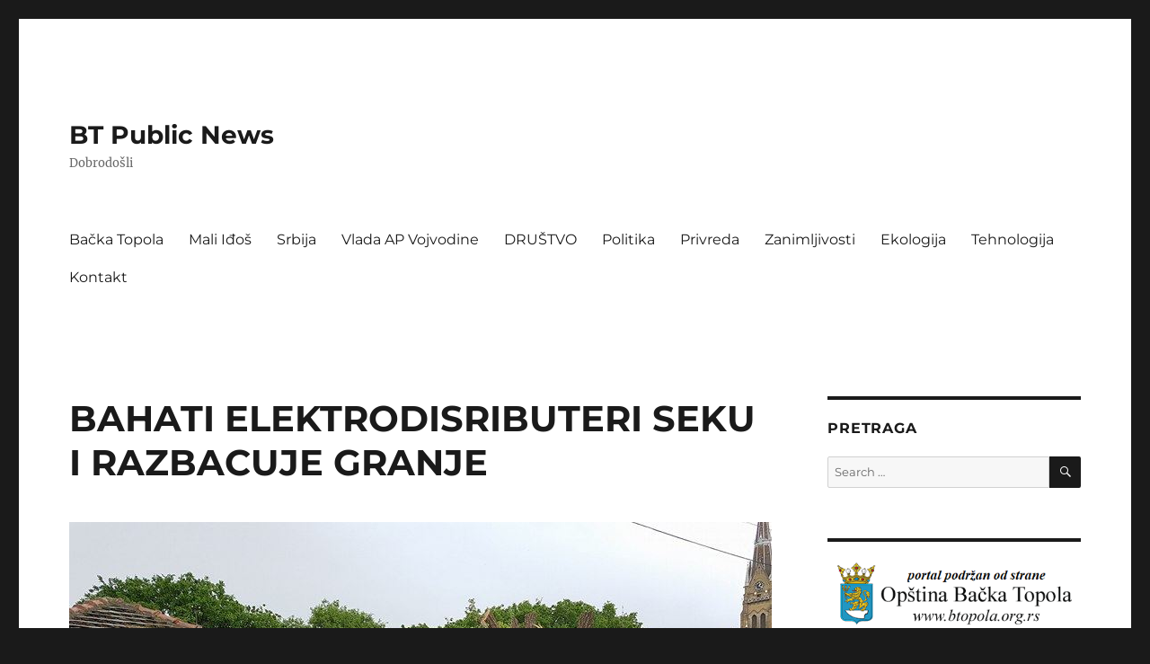

--- FILE ---
content_type: text/html; charset=UTF-8
request_url: http://www.btpublicnews.co.rs/2017/05/bahati-elektrodisributeri-seku-i-razbacuje-granje/
body_size: 11859
content:
<!DOCTYPE html>
<html lang="en-US" class="no-js">
<head>
	<meta charset="UTF-8">
	<meta name="viewport" content="width=device-width, initial-scale=1.0">
	<link rel="profile" href="https://gmpg.org/xfn/11">
		<link rel="pingback" href="http://www.btpublicnews.co.rs/xmlrpc.php">
		<script>(function(html){html.className = html.className.replace(/\bno-js\b/,'js')})(document.documentElement);</script>
<title>BAHATI ELEKTRODISRIBUTERI SEKU I RAZBACUJE GRANJE &#8211; BT Public News</title>
<meta name='robots' content='max-image-preview:large' />
	<style>img:is([sizes="auto" i], [sizes^="auto," i]) { contain-intrinsic-size: 3000px 1500px }</style>
	<link rel='dns-prefetch' href='//www.btpublicnews.co.rs' />
<link rel="alternate" type="application/rss+xml" title="BT Public News &raquo; Feed" href="http://www.btpublicnews.co.rs/feed/" />
<link rel="alternate" type="application/rss+xml" title="BT Public News &raquo; Comments Feed" href="http://www.btpublicnews.co.rs/comments/feed/" />
<link rel="alternate" type="application/rss+xml" title="BT Public News &raquo; BAHATI ELEKTRODISRIBUTERI SEKU I RAZBACUJE GRANJE Comments Feed" href="http://www.btpublicnews.co.rs/2017/05/bahati-elektrodisributeri-seku-i-razbacuje-granje/feed/" />
<script>
window._wpemojiSettings = {"baseUrl":"https:\/\/s.w.org\/images\/core\/emoji\/15.0.3\/72x72\/","ext":".png","svgUrl":"https:\/\/s.w.org\/images\/core\/emoji\/15.0.3\/svg\/","svgExt":".svg","source":{"concatemoji":"http:\/\/www.btpublicnews.co.rs\/wp-includes\/js\/wp-emoji-release.min.js?ver=6.7.4"}};
/*! This file is auto-generated */
!function(i,n){var o,s,e;function c(e){try{var t={supportTests:e,timestamp:(new Date).valueOf()};sessionStorage.setItem(o,JSON.stringify(t))}catch(e){}}function p(e,t,n){e.clearRect(0,0,e.canvas.width,e.canvas.height),e.fillText(t,0,0);var t=new Uint32Array(e.getImageData(0,0,e.canvas.width,e.canvas.height).data),r=(e.clearRect(0,0,e.canvas.width,e.canvas.height),e.fillText(n,0,0),new Uint32Array(e.getImageData(0,0,e.canvas.width,e.canvas.height).data));return t.every(function(e,t){return e===r[t]})}function u(e,t,n){switch(t){case"flag":return n(e,"\ud83c\udff3\ufe0f\u200d\u26a7\ufe0f","\ud83c\udff3\ufe0f\u200b\u26a7\ufe0f")?!1:!n(e,"\ud83c\uddfa\ud83c\uddf3","\ud83c\uddfa\u200b\ud83c\uddf3")&&!n(e,"\ud83c\udff4\udb40\udc67\udb40\udc62\udb40\udc65\udb40\udc6e\udb40\udc67\udb40\udc7f","\ud83c\udff4\u200b\udb40\udc67\u200b\udb40\udc62\u200b\udb40\udc65\u200b\udb40\udc6e\u200b\udb40\udc67\u200b\udb40\udc7f");case"emoji":return!n(e,"\ud83d\udc26\u200d\u2b1b","\ud83d\udc26\u200b\u2b1b")}return!1}function f(e,t,n){var r="undefined"!=typeof WorkerGlobalScope&&self instanceof WorkerGlobalScope?new OffscreenCanvas(300,150):i.createElement("canvas"),a=r.getContext("2d",{willReadFrequently:!0}),o=(a.textBaseline="top",a.font="600 32px Arial",{});return e.forEach(function(e){o[e]=t(a,e,n)}),o}function t(e){var t=i.createElement("script");t.src=e,t.defer=!0,i.head.appendChild(t)}"undefined"!=typeof Promise&&(o="wpEmojiSettingsSupports",s=["flag","emoji"],n.supports={everything:!0,everythingExceptFlag:!0},e=new Promise(function(e){i.addEventListener("DOMContentLoaded",e,{once:!0})}),new Promise(function(t){var n=function(){try{var e=JSON.parse(sessionStorage.getItem(o));if("object"==typeof e&&"number"==typeof e.timestamp&&(new Date).valueOf()<e.timestamp+604800&&"object"==typeof e.supportTests)return e.supportTests}catch(e){}return null}();if(!n){if("undefined"!=typeof Worker&&"undefined"!=typeof OffscreenCanvas&&"undefined"!=typeof URL&&URL.createObjectURL&&"undefined"!=typeof Blob)try{var e="postMessage("+f.toString()+"("+[JSON.stringify(s),u.toString(),p.toString()].join(",")+"));",r=new Blob([e],{type:"text/javascript"}),a=new Worker(URL.createObjectURL(r),{name:"wpTestEmojiSupports"});return void(a.onmessage=function(e){c(n=e.data),a.terminate(),t(n)})}catch(e){}c(n=f(s,u,p))}t(n)}).then(function(e){for(var t in e)n.supports[t]=e[t],n.supports.everything=n.supports.everything&&n.supports[t],"flag"!==t&&(n.supports.everythingExceptFlag=n.supports.everythingExceptFlag&&n.supports[t]);n.supports.everythingExceptFlag=n.supports.everythingExceptFlag&&!n.supports.flag,n.DOMReady=!1,n.readyCallback=function(){n.DOMReady=!0}}).then(function(){return e}).then(function(){var e;n.supports.everything||(n.readyCallback(),(e=n.source||{}).concatemoji?t(e.concatemoji):e.wpemoji&&e.twemoji&&(t(e.twemoji),t(e.wpemoji)))}))}((window,document),window._wpemojiSettings);
</script>
<style id='wp-emoji-styles-inline-css'>

	img.wp-smiley, img.emoji {
		display: inline !important;
		border: none !important;
		box-shadow: none !important;
		height: 1em !important;
		width: 1em !important;
		margin: 0 0.07em !important;
		vertical-align: -0.1em !important;
		background: none !important;
		padding: 0 !important;
	}
</style>
<link rel='stylesheet' id='wp-block-library-css' href='http://www.btpublicnews.co.rs/wp-includes/css/dist/block-library/style.min.css?ver=6.7.4' media='all' />
<style id='wp-block-library-theme-inline-css'>
.wp-block-audio :where(figcaption){color:#555;font-size:13px;text-align:center}.is-dark-theme .wp-block-audio :where(figcaption){color:#ffffffa6}.wp-block-audio{margin:0 0 1em}.wp-block-code{border:1px solid #ccc;border-radius:4px;font-family:Menlo,Consolas,monaco,monospace;padding:.8em 1em}.wp-block-embed :where(figcaption){color:#555;font-size:13px;text-align:center}.is-dark-theme .wp-block-embed :where(figcaption){color:#ffffffa6}.wp-block-embed{margin:0 0 1em}.blocks-gallery-caption{color:#555;font-size:13px;text-align:center}.is-dark-theme .blocks-gallery-caption{color:#ffffffa6}:root :where(.wp-block-image figcaption){color:#555;font-size:13px;text-align:center}.is-dark-theme :root :where(.wp-block-image figcaption){color:#ffffffa6}.wp-block-image{margin:0 0 1em}.wp-block-pullquote{border-bottom:4px solid;border-top:4px solid;color:currentColor;margin-bottom:1.75em}.wp-block-pullquote cite,.wp-block-pullquote footer,.wp-block-pullquote__citation{color:currentColor;font-size:.8125em;font-style:normal;text-transform:uppercase}.wp-block-quote{border-left:.25em solid;margin:0 0 1.75em;padding-left:1em}.wp-block-quote cite,.wp-block-quote footer{color:currentColor;font-size:.8125em;font-style:normal;position:relative}.wp-block-quote:where(.has-text-align-right){border-left:none;border-right:.25em solid;padding-left:0;padding-right:1em}.wp-block-quote:where(.has-text-align-center){border:none;padding-left:0}.wp-block-quote.is-large,.wp-block-quote.is-style-large,.wp-block-quote:where(.is-style-plain){border:none}.wp-block-search .wp-block-search__label{font-weight:700}.wp-block-search__button{border:1px solid #ccc;padding:.375em .625em}:where(.wp-block-group.has-background){padding:1.25em 2.375em}.wp-block-separator.has-css-opacity{opacity:.4}.wp-block-separator{border:none;border-bottom:2px solid;margin-left:auto;margin-right:auto}.wp-block-separator.has-alpha-channel-opacity{opacity:1}.wp-block-separator:not(.is-style-wide):not(.is-style-dots){width:100px}.wp-block-separator.has-background:not(.is-style-dots){border-bottom:none;height:1px}.wp-block-separator.has-background:not(.is-style-wide):not(.is-style-dots){height:2px}.wp-block-table{margin:0 0 1em}.wp-block-table td,.wp-block-table th{word-break:normal}.wp-block-table :where(figcaption){color:#555;font-size:13px;text-align:center}.is-dark-theme .wp-block-table :where(figcaption){color:#ffffffa6}.wp-block-video :where(figcaption){color:#555;font-size:13px;text-align:center}.is-dark-theme .wp-block-video :where(figcaption){color:#ffffffa6}.wp-block-video{margin:0 0 1em}:root :where(.wp-block-template-part.has-background){margin-bottom:0;margin-top:0;padding:1.25em 2.375em}
</style>
<style id='classic-theme-styles-inline-css'>
/*! This file is auto-generated */
.wp-block-button__link{color:#fff;background-color:#32373c;border-radius:9999px;box-shadow:none;text-decoration:none;padding:calc(.667em + 2px) calc(1.333em + 2px);font-size:1.125em}.wp-block-file__button{background:#32373c;color:#fff;text-decoration:none}
</style>
<style id='global-styles-inline-css'>
:root{--wp--preset--aspect-ratio--square: 1;--wp--preset--aspect-ratio--4-3: 4/3;--wp--preset--aspect-ratio--3-4: 3/4;--wp--preset--aspect-ratio--3-2: 3/2;--wp--preset--aspect-ratio--2-3: 2/3;--wp--preset--aspect-ratio--16-9: 16/9;--wp--preset--aspect-ratio--9-16: 9/16;--wp--preset--color--black: #000000;--wp--preset--color--cyan-bluish-gray: #abb8c3;--wp--preset--color--white: #fff;--wp--preset--color--pale-pink: #f78da7;--wp--preset--color--vivid-red: #cf2e2e;--wp--preset--color--luminous-vivid-orange: #ff6900;--wp--preset--color--luminous-vivid-amber: #fcb900;--wp--preset--color--light-green-cyan: #7bdcb5;--wp--preset--color--vivid-green-cyan: #00d084;--wp--preset--color--pale-cyan-blue: #8ed1fc;--wp--preset--color--vivid-cyan-blue: #0693e3;--wp--preset--color--vivid-purple: #9b51e0;--wp--preset--color--dark-gray: #1a1a1a;--wp--preset--color--medium-gray: #686868;--wp--preset--color--light-gray: #e5e5e5;--wp--preset--color--blue-gray: #4d545c;--wp--preset--color--bright-blue: #007acc;--wp--preset--color--light-blue: #9adffd;--wp--preset--color--dark-brown: #402b30;--wp--preset--color--medium-brown: #774e24;--wp--preset--color--dark-red: #640c1f;--wp--preset--color--bright-red: #ff675f;--wp--preset--color--yellow: #ffef8e;--wp--preset--gradient--vivid-cyan-blue-to-vivid-purple: linear-gradient(135deg,rgba(6,147,227,1) 0%,rgb(155,81,224) 100%);--wp--preset--gradient--light-green-cyan-to-vivid-green-cyan: linear-gradient(135deg,rgb(122,220,180) 0%,rgb(0,208,130) 100%);--wp--preset--gradient--luminous-vivid-amber-to-luminous-vivid-orange: linear-gradient(135deg,rgba(252,185,0,1) 0%,rgba(255,105,0,1) 100%);--wp--preset--gradient--luminous-vivid-orange-to-vivid-red: linear-gradient(135deg,rgba(255,105,0,1) 0%,rgb(207,46,46) 100%);--wp--preset--gradient--very-light-gray-to-cyan-bluish-gray: linear-gradient(135deg,rgb(238,238,238) 0%,rgb(169,184,195) 100%);--wp--preset--gradient--cool-to-warm-spectrum: linear-gradient(135deg,rgb(74,234,220) 0%,rgb(151,120,209) 20%,rgb(207,42,186) 40%,rgb(238,44,130) 60%,rgb(251,105,98) 80%,rgb(254,248,76) 100%);--wp--preset--gradient--blush-light-purple: linear-gradient(135deg,rgb(255,206,236) 0%,rgb(152,150,240) 100%);--wp--preset--gradient--blush-bordeaux: linear-gradient(135deg,rgb(254,205,165) 0%,rgb(254,45,45) 50%,rgb(107,0,62) 100%);--wp--preset--gradient--luminous-dusk: linear-gradient(135deg,rgb(255,203,112) 0%,rgb(199,81,192) 50%,rgb(65,88,208) 100%);--wp--preset--gradient--pale-ocean: linear-gradient(135deg,rgb(255,245,203) 0%,rgb(182,227,212) 50%,rgb(51,167,181) 100%);--wp--preset--gradient--electric-grass: linear-gradient(135deg,rgb(202,248,128) 0%,rgb(113,206,126) 100%);--wp--preset--gradient--midnight: linear-gradient(135deg,rgb(2,3,129) 0%,rgb(40,116,252) 100%);--wp--preset--font-size--small: 13px;--wp--preset--font-size--medium: 20px;--wp--preset--font-size--large: 36px;--wp--preset--font-size--x-large: 42px;--wp--preset--spacing--20: 0.44rem;--wp--preset--spacing--30: 0.67rem;--wp--preset--spacing--40: 1rem;--wp--preset--spacing--50: 1.5rem;--wp--preset--spacing--60: 2.25rem;--wp--preset--spacing--70: 3.38rem;--wp--preset--spacing--80: 5.06rem;--wp--preset--shadow--natural: 6px 6px 9px rgba(0, 0, 0, 0.2);--wp--preset--shadow--deep: 12px 12px 50px rgba(0, 0, 0, 0.4);--wp--preset--shadow--sharp: 6px 6px 0px rgba(0, 0, 0, 0.2);--wp--preset--shadow--outlined: 6px 6px 0px -3px rgba(255, 255, 255, 1), 6px 6px rgba(0, 0, 0, 1);--wp--preset--shadow--crisp: 6px 6px 0px rgba(0, 0, 0, 1);}:where(.is-layout-flex){gap: 0.5em;}:where(.is-layout-grid){gap: 0.5em;}body .is-layout-flex{display: flex;}.is-layout-flex{flex-wrap: wrap;align-items: center;}.is-layout-flex > :is(*, div){margin: 0;}body .is-layout-grid{display: grid;}.is-layout-grid > :is(*, div){margin: 0;}:where(.wp-block-columns.is-layout-flex){gap: 2em;}:where(.wp-block-columns.is-layout-grid){gap: 2em;}:where(.wp-block-post-template.is-layout-flex){gap: 1.25em;}:where(.wp-block-post-template.is-layout-grid){gap: 1.25em;}.has-black-color{color: var(--wp--preset--color--black) !important;}.has-cyan-bluish-gray-color{color: var(--wp--preset--color--cyan-bluish-gray) !important;}.has-white-color{color: var(--wp--preset--color--white) !important;}.has-pale-pink-color{color: var(--wp--preset--color--pale-pink) !important;}.has-vivid-red-color{color: var(--wp--preset--color--vivid-red) !important;}.has-luminous-vivid-orange-color{color: var(--wp--preset--color--luminous-vivid-orange) !important;}.has-luminous-vivid-amber-color{color: var(--wp--preset--color--luminous-vivid-amber) !important;}.has-light-green-cyan-color{color: var(--wp--preset--color--light-green-cyan) !important;}.has-vivid-green-cyan-color{color: var(--wp--preset--color--vivid-green-cyan) !important;}.has-pale-cyan-blue-color{color: var(--wp--preset--color--pale-cyan-blue) !important;}.has-vivid-cyan-blue-color{color: var(--wp--preset--color--vivid-cyan-blue) !important;}.has-vivid-purple-color{color: var(--wp--preset--color--vivid-purple) !important;}.has-black-background-color{background-color: var(--wp--preset--color--black) !important;}.has-cyan-bluish-gray-background-color{background-color: var(--wp--preset--color--cyan-bluish-gray) !important;}.has-white-background-color{background-color: var(--wp--preset--color--white) !important;}.has-pale-pink-background-color{background-color: var(--wp--preset--color--pale-pink) !important;}.has-vivid-red-background-color{background-color: var(--wp--preset--color--vivid-red) !important;}.has-luminous-vivid-orange-background-color{background-color: var(--wp--preset--color--luminous-vivid-orange) !important;}.has-luminous-vivid-amber-background-color{background-color: var(--wp--preset--color--luminous-vivid-amber) !important;}.has-light-green-cyan-background-color{background-color: var(--wp--preset--color--light-green-cyan) !important;}.has-vivid-green-cyan-background-color{background-color: var(--wp--preset--color--vivid-green-cyan) !important;}.has-pale-cyan-blue-background-color{background-color: var(--wp--preset--color--pale-cyan-blue) !important;}.has-vivid-cyan-blue-background-color{background-color: var(--wp--preset--color--vivid-cyan-blue) !important;}.has-vivid-purple-background-color{background-color: var(--wp--preset--color--vivid-purple) !important;}.has-black-border-color{border-color: var(--wp--preset--color--black) !important;}.has-cyan-bluish-gray-border-color{border-color: var(--wp--preset--color--cyan-bluish-gray) !important;}.has-white-border-color{border-color: var(--wp--preset--color--white) !important;}.has-pale-pink-border-color{border-color: var(--wp--preset--color--pale-pink) !important;}.has-vivid-red-border-color{border-color: var(--wp--preset--color--vivid-red) !important;}.has-luminous-vivid-orange-border-color{border-color: var(--wp--preset--color--luminous-vivid-orange) !important;}.has-luminous-vivid-amber-border-color{border-color: var(--wp--preset--color--luminous-vivid-amber) !important;}.has-light-green-cyan-border-color{border-color: var(--wp--preset--color--light-green-cyan) !important;}.has-vivid-green-cyan-border-color{border-color: var(--wp--preset--color--vivid-green-cyan) !important;}.has-pale-cyan-blue-border-color{border-color: var(--wp--preset--color--pale-cyan-blue) !important;}.has-vivid-cyan-blue-border-color{border-color: var(--wp--preset--color--vivid-cyan-blue) !important;}.has-vivid-purple-border-color{border-color: var(--wp--preset--color--vivid-purple) !important;}.has-vivid-cyan-blue-to-vivid-purple-gradient-background{background: var(--wp--preset--gradient--vivid-cyan-blue-to-vivid-purple) !important;}.has-light-green-cyan-to-vivid-green-cyan-gradient-background{background: var(--wp--preset--gradient--light-green-cyan-to-vivid-green-cyan) !important;}.has-luminous-vivid-amber-to-luminous-vivid-orange-gradient-background{background: var(--wp--preset--gradient--luminous-vivid-amber-to-luminous-vivid-orange) !important;}.has-luminous-vivid-orange-to-vivid-red-gradient-background{background: var(--wp--preset--gradient--luminous-vivid-orange-to-vivid-red) !important;}.has-very-light-gray-to-cyan-bluish-gray-gradient-background{background: var(--wp--preset--gradient--very-light-gray-to-cyan-bluish-gray) !important;}.has-cool-to-warm-spectrum-gradient-background{background: var(--wp--preset--gradient--cool-to-warm-spectrum) !important;}.has-blush-light-purple-gradient-background{background: var(--wp--preset--gradient--blush-light-purple) !important;}.has-blush-bordeaux-gradient-background{background: var(--wp--preset--gradient--blush-bordeaux) !important;}.has-luminous-dusk-gradient-background{background: var(--wp--preset--gradient--luminous-dusk) !important;}.has-pale-ocean-gradient-background{background: var(--wp--preset--gradient--pale-ocean) !important;}.has-electric-grass-gradient-background{background: var(--wp--preset--gradient--electric-grass) !important;}.has-midnight-gradient-background{background: var(--wp--preset--gradient--midnight) !important;}.has-small-font-size{font-size: var(--wp--preset--font-size--small) !important;}.has-medium-font-size{font-size: var(--wp--preset--font-size--medium) !important;}.has-large-font-size{font-size: var(--wp--preset--font-size--large) !important;}.has-x-large-font-size{font-size: var(--wp--preset--font-size--x-large) !important;}
:where(.wp-block-post-template.is-layout-flex){gap: 1.25em;}:where(.wp-block-post-template.is-layout-grid){gap: 1.25em;}
:where(.wp-block-columns.is-layout-flex){gap: 2em;}:where(.wp-block-columns.is-layout-grid){gap: 2em;}
:root :where(.wp-block-pullquote){font-size: 1.5em;line-height: 1.6;}
</style>
<link rel='stylesheet' id='twentysixteen-fonts-css' href='http://www.btpublicnews.co.rs/wp-content/themes/twentysixteen/fonts/merriweather-plus-montserrat-plus-inconsolata.css?ver=20230328' media='all' />
<link rel='stylesheet' id='genericons-css' href='http://www.btpublicnews.co.rs/wp-content/themes/twentysixteen/genericons/genericons.css?ver=20201208' media='all' />
<link rel='stylesheet' id='twentysixteen-style-css' href='http://www.btpublicnews.co.rs/wp-content/themes/twentysixteen/style.css?ver=20241112' media='all' />
<link rel='stylesheet' id='twentysixteen-block-style-css' href='http://www.btpublicnews.co.rs/wp-content/themes/twentysixteen/css/blocks.css?ver=20240817' media='all' />
<!--[if lt IE 10]>
<link rel='stylesheet' id='twentysixteen-ie-css' href='http://www.btpublicnews.co.rs/wp-content/themes/twentysixteen/css/ie.css?ver=20170530' media='all' />
<![endif]-->
<!--[if lt IE 9]>
<link rel='stylesheet' id='twentysixteen-ie8-css' href='http://www.btpublicnews.co.rs/wp-content/themes/twentysixteen/css/ie8.css?ver=20170530' media='all' />
<![endif]-->
<!--[if lt IE 8]>
<link rel='stylesheet' id='twentysixteen-ie7-css' href='http://www.btpublicnews.co.rs/wp-content/themes/twentysixteen/css/ie7.css?ver=20170530' media='all' />
<![endif]-->
<!--[if lt IE 9]>
<script src="http://www.btpublicnews.co.rs/wp-content/themes/twentysixteen/js/html5.js?ver=3.7.3" id="twentysixteen-html5-js"></script>
<![endif]-->
<script src="http://www.btpublicnews.co.rs/wp-includes/js/jquery/jquery.min.js?ver=3.7.1" id="jquery-core-js"></script>
<script src="http://www.btpublicnews.co.rs/wp-includes/js/jquery/jquery-migrate.min.js?ver=3.4.1" id="jquery-migrate-js"></script>
<script id="twentysixteen-script-js-extra">
var screenReaderText = {"expand":"expand child menu","collapse":"collapse child menu"};
</script>
<script src="http://www.btpublicnews.co.rs/wp-content/themes/twentysixteen/js/functions.js?ver=20230629" id="twentysixteen-script-js" defer data-wp-strategy="defer"></script>
<link rel="https://api.w.org/" href="http://www.btpublicnews.co.rs/wp-json/" /><link rel="alternate" title="JSON" type="application/json" href="http://www.btpublicnews.co.rs/wp-json/wp/v2/posts/1202" /><link rel="EditURI" type="application/rsd+xml" title="RSD" href="http://www.btpublicnews.co.rs/xmlrpc.php?rsd" />
<meta name="generator" content="WordPress 6.7.4" />
<link rel="canonical" href="http://www.btpublicnews.co.rs/2017/05/bahati-elektrodisributeri-seku-i-razbacuje-granje/" />
<link rel='shortlink' href='http://www.btpublicnews.co.rs/?p=1202' />
<link rel="alternate" title="oEmbed (JSON)" type="application/json+oembed" href="http://www.btpublicnews.co.rs/wp-json/oembed/1.0/embed?url=http%3A%2F%2Fwww.btpublicnews.co.rs%2F2017%2F05%2Fbahati-elektrodisributeri-seku-i-razbacuje-granje%2F" />
<link rel="alternate" title="oEmbed (XML)" type="text/xml+oembed" href="http://www.btpublicnews.co.rs/wp-json/oembed/1.0/embed?url=http%3A%2F%2Fwww.btpublicnews.co.rs%2F2017%2F05%2Fbahati-elektrodisributeri-seku-i-razbacuje-granje%2F&#038;format=xml" />

		<!-- GA Google Analytics @ https://m0n.co/ga -->
		<script async src="https://www.googletagmanager.com/gtag/js?id=G-0DP7T1J7CR"></script>
		<script>
			window.dataLayer = window.dataLayer || [];
			function gtag(){dataLayer.push(arguments);}
			gtag('js', new Date());
			gtag('config', 'G-0DP7T1J7CR');
		</script>

	</head>

<body class="post-template-default single single-post postid-1202 single-format-standard wp-embed-responsive group-blog">
<div id="page" class="site">
	<div class="site-inner">
		<a class="skip-link screen-reader-text" href="#content">
			Skip to content		</a>

		<header id="masthead" class="site-header">
			<div class="site-header-main">
				<div class="site-branding">
					
											<p class="site-title"><a href="http://www.btpublicnews.co.rs/" rel="home">BT Public News</a></p>
												<p class="site-description">Dobrodošli</p>
									</div><!-- .site-branding -->

									<button id="menu-toggle" class="menu-toggle">Menu</button>

					<div id="site-header-menu" class="site-header-menu">
													<nav id="site-navigation" class="main-navigation" aria-label="Primary Menu">
								<div class="menu-glavni-meni-container"><ul id="menu-glavni-meni" class="primary-menu"><li id="menu-item-1225" class="menu-item menu-item-type-taxonomy menu-item-object-category current-post-ancestor current-menu-parent current-post-parent menu-item-1225"><a href="http://www.btpublicnews.co.rs/category/backa-topola/">Bačka Topola</a></li>
<li id="menu-item-2676" class="menu-item menu-item-type-taxonomy menu-item-object-category menu-item-2676"><a href="http://www.btpublicnews.co.rs/category/mali-idos/">Mali Iđoš</a></li>
<li id="menu-item-1234" class="menu-item menu-item-type-taxonomy menu-item-object-category menu-item-1234"><a href="http://www.btpublicnews.co.rs/category/srbija/">Srbija</a></li>
<li id="menu-item-1229" class="menu-item menu-item-type-taxonomy menu-item-object-category menu-item-1229"><a href="http://www.btpublicnews.co.rs/category/vlada-ap-vojvodine/">Vlada AP Vojvodine</a></li>
<li id="menu-item-1226" class="menu-item menu-item-type-taxonomy menu-item-object-category current-post-ancestor current-menu-parent current-post-parent menu-item-1226"><a href="http://www.btpublicnews.co.rs/category/drustvo/">DRUŠTVO</a></li>
<li id="menu-item-1227" class="menu-item menu-item-type-taxonomy menu-item-object-category menu-item-1227"><a href="http://www.btpublicnews.co.rs/category/politika/">Politika</a></li>
<li id="menu-item-1228" class="menu-item menu-item-type-taxonomy menu-item-object-category menu-item-1228"><a href="http://www.btpublicnews.co.rs/category/privreda/">Privreda</a></li>
<li id="menu-item-1230" class="menu-item menu-item-type-taxonomy menu-item-object-category menu-item-1230"><a href="http://www.btpublicnews.co.rs/category/zanimljivosti/">Zanimljivosti</a></li>
<li id="menu-item-1232" class="menu-item menu-item-type-taxonomy menu-item-object-category current-post-ancestor current-menu-parent current-post-parent menu-item-1232"><a href="http://www.btpublicnews.co.rs/category/ekologija/">Ekologija</a></li>
<li id="menu-item-1233" class="menu-item menu-item-type-taxonomy menu-item-object-category menu-item-1233"><a href="http://www.btpublicnews.co.rs/category/tehnologija/">Tehnologija</a></li>
<li id="menu-item-1236" class="menu-item menu-item-type-post_type menu-item-object-page menu-item-1236"><a href="http://www.btpublicnews.co.rs/kontakt/">Kontakt</a></li>
</ul></div>							</nav><!-- .main-navigation -->
						
											</div><!-- .site-header-menu -->
							</div><!-- .site-header-main -->

					</header><!-- .site-header -->

		<div id="content" class="site-content">

<div id="primary" class="content-area">
	<main id="main" class="site-main">
		
<article id="post-1202" class="post-1202 post type-post status-publish format-standard has-post-thumbnail hentry category-backa-topola category-drustvo category-ekologija category-vesti">
	<header class="entry-header">
		<h1 class="entry-title">BAHATI ELEKTRODISRIBUTERI SEKU I RAZBACUJE GRANJE</h1>	</header><!-- .entry-header -->

	
	
		<div class="post-thumbnail">
			<img width="782" height="587" src="http://www.btpublicnews.co.rs/wp-content/uploads/2017/05/KRATE.jpg" class="attachment-post-thumbnail size-post-thumbnail wp-post-image" alt="" decoding="async" fetchpriority="high" srcset="http://www.btpublicnews.co.rs/wp-content/uploads/2017/05/KRATE.jpg 782w, http://www.btpublicnews.co.rs/wp-content/uploads/2017/05/KRATE-300x225.jpg 300w, http://www.btpublicnews.co.rs/wp-content/uploads/2017/05/KRATE-768x576.jpg 768w" sizes="(max-width: 709px) 85vw, (max-width: 909px) 67vw, (max-width: 984px) 60vw, (max-width: 1362px) 62vw, 840px" />	</div><!-- .post-thumbnail -->

	
	<div class="entry-content">
		<div id="newsLead" class="b">
<p class="selectionShareable">Zakonom o energetici zabranjeno zasađivanje drveća i drugog rastinja na zemljištu iznad, ispod ili na nepropisnoj udaljenosti od elektroenergetskog objekta. Međutim, taj zakon važi od avgusta 2011. godine a brojno drveće posađeno i pre više decenija danas ugrožava električne vodove u Bačkoj Topoli. Medjutim bahatosti , elektodistributera , odnosno preduzećakoje oni angažuju nikad kraja. Danas su &#8220;obrstili&#8221; sibirski brest u Sportskoj ulici . Grane koje su posekli pobacali su po putu i susednim dvorištima i otišli.</p>
<p class="selectionShareable">Bez obrazloženja su zatvorili put i ulaze u dvorišta, otpadom koji su za tili čas napravili motornim testerama. Sada se ne zna ko će otpad da skuplja a &#8220;majstori&#8221; za elektriku otišli su dalje da krate i prave haos po gradu.</p>
<p class="selectionShareable">
</div>
<div id="newsContent"></div>
	</div><!-- .entry-content -->

	<footer class="entry-footer">
		<span class="byline"><img alt='' src='https://secure.gravatar.com/avatar/5a70d4382b4d14473f0f51e49f6cbb5c?s=49&#038;d=mm&#038;r=g' srcset='https://secure.gravatar.com/avatar/5a70d4382b4d14473f0f51e49f6cbb5c?s=98&#038;d=mm&#038;r=g 2x' class='avatar avatar-49 photo' height='49' width='49' decoding='async'/><span class="screen-reader-text">Author </span><span class="author vcard"><a class="url fn n" href="http://www.btpublicnews.co.rs/author/btpn/">btpn</a></span></span><span class="posted-on"><span class="screen-reader-text">Posted on </span><a href="http://www.btpublicnews.co.rs/2017/05/bahati-elektrodisributeri-seku-i-razbacuje-granje/" rel="bookmark"><time class="entry-date published updated" datetime="2017-05-23T14:35:02+02:00">23/05/2017</time></a></span><span class="cat-links"><span class="screen-reader-text">Categories </span><a href="http://www.btpublicnews.co.rs/category/backa-topola/" rel="category tag">Bačka Topola</a>, <a href="http://www.btpublicnews.co.rs/category/drustvo/" rel="category tag">BAČKA TOPOLA</a>, <a href="http://www.btpublicnews.co.rs/category/ekologija/" rel="category tag">Ekologija</a>, <a href="http://www.btpublicnews.co.rs/category/vesti/" rel="category tag">Vesti</a></span>			</footer><!-- .entry-footer -->
</article><!-- #post-1202 -->

<div id="comments" class="comments-area">

			<h2 class="comments-title">
			35 thoughts on &ldquo;BAHATI ELEKTRODISRIBUTERI SEKU I RAZBACUJE GRANJE&rdquo;		</h2>

		
		<ol class="comment-list">
					<li id="comment-35514" class="trackback even thread-even depth-1">
			<div class="comment-body">
				Pingback: <a href="https://no789.cfd/" class="url" rel="ugc external nofollow">ná» hÅ©</a> 			</div>
		</li><!-- #comment-## -->
		<li id="comment-35711" class="trackback odd alt thread-odd thread-alt depth-1">
			<div class="comment-body">
				Pingback: <a href="http://alphapitxstate.net/" class="url" rel="ugc external nofollow">dultogel</a> 			</div>
		</li><!-- #comment-## -->
		<li id="comment-35804" class="trackback even thread-even depth-1">
			<div class="comment-body">
				Pingback: <a href="https://guide2weed.eu/it/weed-in-bern/" class="url" rel="ugc external nofollow">buy weed in bern</a> 			</div>
		</li><!-- #comment-## -->
		<li id="comment-36632" class="trackback odd alt thread-odd thread-alt depth-1">
			<div class="comment-body">
				Pingback: <a href="https://hit789.mn/" class="url" rel="ugc external nofollow">hit789</a> 			</div>
		</li><!-- #comment-## -->
		<li id="comment-37131" class="trackback even thread-even depth-1">
			<div class="comment-body">
				Pingback: <a href="https://ufakorea999.com/" class="url" rel="ugc external nofollow">เว็บพนันออนไลน์เงินวอน</a> 			</div>
		</li><!-- #comment-## -->
		<li id="comment-37173" class="trackback odd alt thread-odd thread-alt depth-1">
			<div class="comment-body">
				Pingback: <a href="http://stlwomenmag.xyz/blogs/viewstory/128962" class="url" rel="ugc external nofollow">Devam脹n脹 oku</a> 			</div>
		</li><!-- #comment-## -->
		<li id="comment-37262" class="trackback even thread-even depth-1">
			<div class="comment-body">
				Pingback: <a href="https://ufabet1818.com/สล็อตออนไลน์เกาหลี/" class="url" rel="ugc external nofollow">สล็อตออนไลน์เกาหลี</a> 			</div>
		</li><!-- #comment-## -->
		<li id="comment-37318" class="trackback odd alt thread-odd thread-alt depth-1">
			<div class="comment-body">
				Pingback: <a href="https://www.douceur-beauty.nl/" class="url" rel="ugc external nofollow">Douceur</a> 			</div>
		</li><!-- #comment-## -->
		<li id="comment-37402" class="trackback even thread-even depth-1">
			<div class="comment-body">
				Pingback: <a href="https://refreshthaispa.com/services/couples-massage" class="url" rel="ugc external nofollow">couples massage</a> 			</div>
		</li><!-- #comment-## -->
		<li id="comment-37417" class="trackback odd alt thread-odd thread-alt depth-1">
			<div class="comment-body">
				Pingback: <a href="https://bee-th.com/" class="url" rel="ugc external nofollow">เว็บปั้มไลค์</a> 			</div>
		</li><!-- #comment-## -->
		<li id="comment-37935" class="trackback even thread-even depth-1">
			<div class="comment-body">
				Pingback: <a href="https://draincleaningservicecompanies.com/" class="url" rel="ugc external nofollow">drain cleaning philadelphia</a> 			</div>
		</li><!-- #comment-## -->
		<li id="comment-38287" class="trackback odd alt thread-odd thread-alt depth-1">
			<div class="comment-body">
				Pingback: <a href="https://upx1688s.com/ae-slot-เว็บสล็อตอันดับ-1/" class="url" rel="ugc external nofollow">ae slot เว็บสล็อตอันดับ 1</a> 			</div>
		</li><!-- #comment-## -->
		<li id="comment-38331" class="trackback even thread-even depth-1">
			<div class="comment-body">
				Pingback: <a href="https://lsm99day.org/สล็อตออนไลน์/เว็บสล็อตที่คนไทยเล่น/" class="url" rel="ugc external nofollow">เว็บสล็อตที่คนไทยเล่น</a> 			</div>
		</li><!-- #comment-## -->
		<li id="comment-38910" class="trackback odd alt thread-odd thread-alt depth-1">
			<div class="comment-body">
				Pingback: <a href="https://www.pravinia.co.th/" class="url" rel="ugc external nofollow">นวดหน้ายกกระชับ</a> 			</div>
		</li><!-- #comment-## -->
		<li id="comment-38934" class="trackback even thread-even depth-1">
			<div class="comment-body">
				Pingback: <a href="https://www.seobanda.com/uk/" class="url" rel="ugc external nofollow">обман</a> 			</div>
		</li><!-- #comment-## -->
		<li id="comment-39196" class="trackback odd alt thread-odd thread-alt depth-1">
			<div class="comment-body">
				Pingback: <a href="https://lsm99day.org/สล็อตออนไลน์/เกมยิงปลา/" class="url" rel="ugc external nofollow">แนะนำ เกมยิงปลา lsm99 เดิมพันง่าย</a> 			</div>
		</li><!-- #comment-## -->
		<li id="comment-39300" class="trackback even thread-even depth-1">
			<div class="comment-body">
				Pingback: <a href="https://talewthaikitchen.ca/" class="url" rel="ugc external nofollow">thai restaurant calgary</a> 			</div>
		</li><!-- #comment-## -->
		<li id="comment-39343" class="trackback odd alt thread-odd thread-alt depth-1">
			<div class="comment-body">
				Pingback: <a href="https://www.xn--42ch4bnkw4ad9d0a3c4kcwz7fyc.com/" class="url" rel="ugc external nofollow">อัพเกรดไฟหน้ารถยนต์</a> 			</div>
		</li><!-- #comment-## -->
		<li id="comment-39965" class="trackback even thread-even depth-1">
			<div class="comment-body">
				Pingback: <a href="https://pgslot168.name/new-game-pg/" class="url" rel="ugc external nofollow">เกม ใหม่ pg</a> 			</div>
		</li><!-- #comment-## -->
		<li id="comment-40814" class="trackback odd alt thread-odd thread-alt depth-1">
			<div class="comment-body">
				Pingback: <a href="https://sportbet.life/" class="url" rel="ugc external nofollow">แทงบอล ufa11k</a> 			</div>
		</li><!-- #comment-## -->
		<li id="comment-41350" class="trackback even thread-even depth-1">
			<div class="comment-body">
				Pingback: <a href="https://genesis17.com/" class="url" rel="ugc external nofollow">essentials fear of god</a> 			</div>
		</li><!-- #comment-## -->
		<li id="comment-42781" class="trackback odd alt thread-odd thread-alt depth-1">
			<div class="comment-body">
				Pingback: <a href="https://www.huayrat.com/" class="url" rel="ugc external nofollow">แทงหวย</a> 			</div>
		</li><!-- #comment-## -->
		<li id="comment-43798" class="trackback even thread-even depth-1">
			<div class="comment-body">
				Pingback: <a href="https://lsm99live.live/สล็อตออนไลน์/ล้นเป๋า/" class="url" rel="ugc external nofollow">ล้นเป๋า สล็อตเว็บตรง เกมลิขสิทธิ์แท้</a> 			</div>
		</li><!-- #comment-## -->
		<li id="comment-44654" class="trackback odd alt thread-odd thread-alt depth-1">
			<div class="comment-body">
				Pingback: <a href="https://www.2mgroup.es/event/yo-fui-a-egb-la-gira-bilbao-2023/" class="url" rel="ugc external nofollow">1xslots</a> 			</div>
		</li><!-- #comment-## -->
		<li id="comment-45837" class="trackback even thread-even depth-1">
			<div class="comment-body">
				Pingback: <a href="https://www.namsaetrading2012.com/โบลเวอร์_Und_ยี่ห้อ_Und_KRUGER/5747c5bf2e5a08209bca5be2" class="url" rel="ugc external nofollow">ครูเกอร์</a> 			</div>
		</li><!-- #comment-## -->
		<li id="comment-47344" class="trackback odd alt thread-odd thread-alt depth-1">
			<div class="comment-body">
				Pingback: <a href="https://systemd-solutions.com/" class="url" rel="ugc external nofollow">วางระบบเน็ตเวิร์ค ระยอง</a> 			</div>
		</li><!-- #comment-## -->
		<li id="comment-47641" class="trackback even thread-even depth-1">
			<div class="comment-body">
				Pingback: <a href="https://alleducare.com/product-category/interactive-all-in-one-flat-panel/" class="url" rel="ugc external nofollow">จอสัมผัสอัจฉริยะ</a> 			</div>
		</li><!-- #comment-## -->
		<li id="comment-47710" class="trackback odd alt thread-odd thread-alt depth-1">
			<div class="comment-body">
				Pingback: <a href="https://fox888-login.net/" class="url" rel="ugc external nofollow">fox888</a> 			</div>
		</li><!-- #comment-## -->
		<li id="comment-47820" class="trackback even thread-even depth-1">
			<div class="comment-body">
				Pingback: <a href="https://islandliving-estate.com/" class="url" rel="ugc external nofollow">Villa for sale in phuket</a> 			</div>
		</li><!-- #comment-## -->
		<li id="comment-49428" class="trackback odd alt thread-odd thread-alt depth-1">
			<div class="comment-body">
				Pingback: <a href="https://pandtip.com/" class="url" rel="ugc external nofollow">รับผลิตของพรีเมี่ยม</a> 			</div>
		</li><!-- #comment-## -->
		<li id="comment-49846" class="trackback even thread-even depth-1">
			<div class="comment-body">
				Pingback: <a href="https://relx-now.com/" class="url" rel="ugc external nofollow">煙彈</a> 			</div>
		</li><!-- #comment-## -->
		<li id="comment-50147" class="trackback odd alt thread-odd thread-alt depth-1">
			<div class="comment-body">
				Pingback: <a href="https://specter-lawyers.com/" class="url" rel="ugc external nofollow">Lawfirm in bangkok</a> 			</div>
		</li><!-- #comment-## -->
		<li id="comment-50182" class="trackback even thread-even depth-1">
			<div class="comment-body">
				Pingback: <a href="https://sexy168.site/" class="url" rel="ugc external nofollow">บาคาร่า sexy168</a> 			</div>
		</li><!-- #comment-## -->
		<li id="comment-50856" class="trackback odd alt thread-odd thread-alt depth-1">
			<div class="comment-body">
				Pingback: <a href="https://www.veneeristdental.com/" class="url" rel="ugc external nofollow">dental clinic krabi</a> 			</div>
		</li><!-- #comment-## -->
		<li id="comment-51010" class="trackback even thread-even depth-1">
			<div class="comment-body">
				Pingback: <a href="https://www.rinrychinasugery.com/" class="url" rel="ugc external nofollow">เอเจนซี่ศัลยกรรมจีน</a> 			</div>
		</li><!-- #comment-## -->
		</ol><!-- .comment-list -->

		
	
	
		<div id="respond" class="comment-respond">
		<h2 id="reply-title" class="comment-reply-title">Leave a Reply <small><a rel="nofollow" id="cancel-comment-reply-link" href="/2017/05/bahati-elektrodisributeri-seku-i-razbacuje-granje/#respond" style="display:none;">Cancel reply</a></small></h2><p class="must-log-in">You must be <a href="http://www.btpublicnews.co.rs/wp-login.php?redirect_to=http%3A%2F%2Fwww.btpublicnews.co.rs%2F2017%2F05%2Fbahati-elektrodisributeri-seku-i-razbacuje-granje%2F">logged in</a> to post a comment.</p>	</div><!-- #respond -->
	
</div><!-- .comments-area -->

	<nav class="navigation post-navigation" aria-label="Posts">
		<h2 class="screen-reader-text">Post navigation</h2>
		<div class="nav-links"><div class="nav-previous"><a href="http://www.btpublicnews.co.rs/2017/05/sampioni-svetom-velicaju-ime-backe-topole/" rel="prev"><span class="meta-nav" aria-hidden="true">Previous</span> <span class="screen-reader-text">Previous post:</span> <span class="post-title">ŠAMPIONI, SVETOM, VELIČAJU  IME BAČKE TOPOLE</span></a></div><div class="nav-next"><a href="http://www.btpublicnews.co.rs/2017/05/oznaka-srpski-kvalitet-za-im-topola/" rel="next"><span class="meta-nav" aria-hidden="true">Next</span> <span class="screen-reader-text">Next post:</span> <span class="post-title">OZNAKA &#8220;SRPSKI KVALITET&#8221; ZA  &#8220;IM TOPOLA&#8221;</span></a></div></div>
	</nav>
	</main><!-- .site-main -->

	
</div><!-- .content-area -->


	<aside id="secondary" class="sidebar widget-area">
		<section id="search-2" class="widget widget_search"><h2 class="widget-title">Pretraga</h2>
<form role="search" method="get" class="search-form" action="http://www.btpublicnews.co.rs/">
	<label>
		<span class="screen-reader-text">
			Search for:		</span>
		<input type="search" class="search-field" placeholder="Search &hellip;" value="" name="s" />
	</label>
	<button type="submit" class="search-submit"><span class="screen-reader-text">
		Search	</span></button>
</form>
</section><section id="block-3" class="widget widget_block widget_media_image">
<figure class="wp-block-image size-full"><img loading="lazy" decoding="async" width="392" height="100" src="http://www.btpublicnews.co.rs/wp-content/uploads/2021/01/cropped-HEADER-LOGO-SR.png" alt="" class="wp-image-3694" srcset="http://www.btpublicnews.co.rs/wp-content/uploads/2021/01/cropped-HEADER-LOGO-SR.png 392w, http://www.btpublicnews.co.rs/wp-content/uploads/2021/01/cropped-HEADER-LOGO-SR-300x77.png 300w" sizes="auto, (max-width: 392px) 85vw, 392px" /></figure>
</section><section id="block-4" class="widget widget_block widget_recent_entries"><ul class="wp-block-latest-posts__list has-dates wp-block-latest-posts"><li><a class="wp-block-latest-posts__post-title" href="http://www.btpublicnews.co.rs/2026/01/veceras-borba-za-sesto-zlato/">VEČERAS , BORBA ZA ŠESTO ZLATO</a><time datetime="2026-01-25T12:46:29+02:00" class="wp-block-latest-posts__post-date">25/01/2026</time></li>
<li><a class="wp-block-latest-posts__post-title" href="http://www.btpublicnews.co.rs/2026/01/zlatna-plaketa-za-katalin-sili/">ZLATNA PLAKETA ZA KATALIN SILI</a><time datetime="2026-01-25T12:24:04+02:00" class="wp-block-latest-posts__post-date">25/01/2026</time></li>
<li><a class="wp-block-latest-posts__post-title" href="http://www.btpublicnews.co.rs/2026/01/divljao-mercedesom-od-vrbasa-do-backe-topole-239-c/">DIVLJAO, MERCEDESOM OD VRBASA DO BAČKE TOPOLE &#8211;  239 /č</a><time datetime="2026-01-24T14:08:08+02:00" class="wp-block-latest-posts__post-date">24/01/2026</time></li>
<li><a class="wp-block-latest-posts__post-title" href="http://www.btpublicnews.co.rs/2026/01/9395/">MOGUĆNOST ZAPOSLENJA U VOJSCI SRBIJE</a><time datetime="2026-01-24T11:06:40+02:00" class="wp-block-latest-posts__post-date">24/01/2026</time></li>
<li><a class="wp-block-latest-posts__post-title" href="http://www.btpublicnews.co.rs/2026/01/9389/">BAJŠANSKI VINOGRADI, NA PUTU OPORAVKA, SLEDI ZIMSKA REZIDBA</a><time datetime="2026-01-23T11:37:29+02:00" class="wp-block-latest-posts__post-date">23/01/2026</time></li>
</ul></section>	</aside><!-- .sidebar .widget-area -->

		</div><!-- .site-content -->

		<footer id="colophon" class="site-footer">
							<nav class="main-navigation" aria-label="Footer Primary Menu">
					<div class="menu-glavni-meni-container"><ul id="menu-glavni-meni-1" class="primary-menu"><li class="menu-item menu-item-type-taxonomy menu-item-object-category current-post-ancestor current-menu-parent current-post-parent menu-item-1225"><a href="http://www.btpublicnews.co.rs/category/backa-topola/">Bačka Topola</a></li>
<li class="menu-item menu-item-type-taxonomy menu-item-object-category menu-item-2676"><a href="http://www.btpublicnews.co.rs/category/mali-idos/">Mali Iđoš</a></li>
<li class="menu-item menu-item-type-taxonomy menu-item-object-category menu-item-1234"><a href="http://www.btpublicnews.co.rs/category/srbija/">Srbija</a></li>
<li class="menu-item menu-item-type-taxonomy menu-item-object-category menu-item-1229"><a href="http://www.btpublicnews.co.rs/category/vlada-ap-vojvodine/">Vlada AP Vojvodine</a></li>
<li class="menu-item menu-item-type-taxonomy menu-item-object-category current-post-ancestor current-menu-parent current-post-parent menu-item-1226"><a href="http://www.btpublicnews.co.rs/category/drustvo/">DRUŠTVO</a></li>
<li class="menu-item menu-item-type-taxonomy menu-item-object-category menu-item-1227"><a href="http://www.btpublicnews.co.rs/category/politika/">Politika</a></li>
<li class="menu-item menu-item-type-taxonomy menu-item-object-category menu-item-1228"><a href="http://www.btpublicnews.co.rs/category/privreda/">Privreda</a></li>
<li class="menu-item menu-item-type-taxonomy menu-item-object-category menu-item-1230"><a href="http://www.btpublicnews.co.rs/category/zanimljivosti/">Zanimljivosti</a></li>
<li class="menu-item menu-item-type-taxonomy menu-item-object-category current-post-ancestor current-menu-parent current-post-parent menu-item-1232"><a href="http://www.btpublicnews.co.rs/category/ekologija/">Ekologija</a></li>
<li class="menu-item menu-item-type-taxonomy menu-item-object-category menu-item-1233"><a href="http://www.btpublicnews.co.rs/category/tehnologija/">Tehnologija</a></li>
<li class="menu-item menu-item-type-post_type menu-item-object-page menu-item-1236"><a href="http://www.btpublicnews.co.rs/kontakt/">Kontakt</a></li>
</ul></div>				</nav><!-- .main-navigation -->
			
			
			<div class="site-info">
								<span class="site-title"><a href="http://www.btpublicnews.co.rs/" rel="home">BT Public News</a></span>
								<a href="https://wordpress.org/" class="imprint">
					Proudly powered by WordPress				</a>
			</div><!-- .site-info -->
		</footer><!-- .site-footer -->
	</div><!-- .site-inner -->
</div><!-- .site -->

<script src="http://www.btpublicnews.co.rs/wp-includes/js/comment-reply.min.js?ver=6.7.4" id="comment-reply-js" async data-wp-strategy="async"></script>
</body>
</html>
